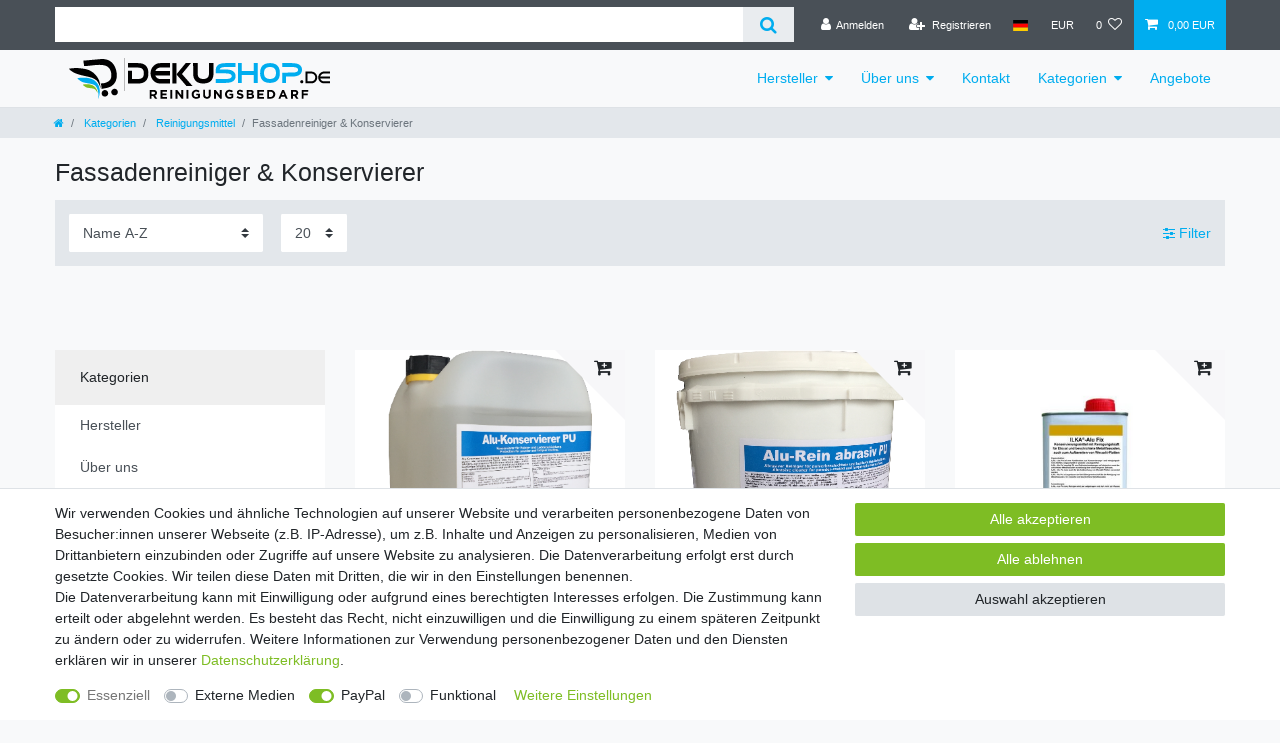

--- FILE ---
content_type: image/svg+xml
request_url: https://cdn02.plentymarkets.com/8gpm1tc4al8c/frontend/Webshop_Bilder/dekulogo.svg
body_size: 13258
content:
<?xml version="1.0" encoding="UTF-8" standalone="no"?>
<!-- Created with Inkscape (http://www.inkscape.org/) -->

<svg
   xmlns:dc="http://purl.org/dc/elements/1.1/"
   xmlns:cc="http://creativecommons.org/ns#"
   xmlns:rdf="http://www.w3.org/1999/02/22-rdf-syntax-ns#"
   xmlns:svg="http://www.w3.org/2000/svg"
   xmlns="http://www.w3.org/2000/svg"
   xmlns:sodipodi="http://sodipodi.sourceforge.net/DTD/sodipodi-0.dtd"
   xmlns:inkscape="http://www.inkscape.org/namespaces/inkscape"
   id="svg2"
   version="1.1"
   inkscape:version="0.92.3 (2405546, 2018-03-11)"
   xml:space="preserve"
   width="545.93665"
   height="87.864281"
   viewBox="0 0 511.81558 82.372765"
   sodipodi:docname="dekulogo2017.svg"><metadata
     id="metadata8"><rdf:RDF><cc:Work
         rdf:about=""><dc:format>image/svg+xml</dc:format><dc:type
           rdf:resource="http://purl.org/dc/dcmitype/StillImage" /><dc:title /></cc:Work></rdf:RDF></metadata><defs
     id="defs6" /><sodipodi:namedview
     pagecolor="#ffffff"
     bordercolor="#666666"
     borderopacity="1"
     objecttolerance="10"
     gridtolerance="10"
     guidetolerance="10"
     inkscape:pageopacity="0"
     inkscape:pageshadow="2"
     inkscape:window-width="1920"
     inkscape:window-height="1027"
     id="namedview4"
     showgrid="false"
     borderlayer="true"
     inkscape:showpageshadow="false"
     fit-margin-top="0"
     fit-margin-left="0"
     fit-margin-right="0"
     fit-margin-bottom="0"
     inkscape:zoom="1.8926329"
     inkscape:cx="279.40644"
     inkscape:cy="27.538321"
     inkscape:window-x="-8"
     inkscape:window-y="-8"
     inkscape:window-maximized="1"
     inkscape:current-layer="g10" /><g
     id="g10"
     inkscape:groupmode="layer"
     inkscape:label="dekulogo2017"
     transform="matrix(1.25,0,0,-1.25,-31.771989,87.586973)"><g
       id="g4409"
       transform="matrix(0.77216602,0,0,0.77216602,30.74012,-76.428652)"><path
         id="path3581"
         d="m 52.622787,107.05441 c 0.129315,2.43896 0.144788,2.95921 0.149209,5.33263 0.0059,2.63238 -0.01105,3.10432 -0.167998,4.66119 -0.353682,3.51117 -1.221969,6.65174 -2.587731,9.35508 -1.120285,2.21736 -2.695051,4.32077 -4.144923,5.53655 -1.24761,1.04557 -2.793529,1.80411 -4.986905,2.44538 -2.019078,0.5902 -4.065013,1.00578 -9.681029,1.96768 -3.608985,0.61784 -5.505269,0.99473 -7.547778,1.50049 -2.034109,0.504 -3.277962,0.93505 -4.490204,1.55708 -3.388266,1.73901 -8.830646,5.87277 -8.830646,6.70735 0,0.13594 0.179051,0.33047 0.417786,0.45315 0.249787,0.12821 0.925097,0.32605 1.533208,0.44984 2.277707,0.46089 5.534227,0.68857 9.852011,0.68857 4.797244,4.4e-4 8.041495,-0.26415 11.03618,-0.89967 6.70027,-1.42191 11.26751,-3.79589 15.146841,-7.87306 1.938725,-2.03764 3.192525,-3.79643 4.324084,-6.06574 0.669784,-1.34355 1.115091,-2.4477 1.546361,-3.8359 1.757574,-5.6558 1.756911,-12.38171 -0.0018,-18.97853 -0.223261,-0.83557 -1.646275,-5.62972 -1.684959,-5.6747 -0.01105,-0.0111 0.04421,1.18626 0.118262,2.67272 z"
         style="fill:#00adef;fill-opacity:1"
         inkscape:connector-curvature="0" /><g
         id="g4391"><path
           style="fill:#000000"
           d="m 250.16541,104.85207 c -3.15053,0.39016 -5.67404,2.09589 -6.99062,4.72507 -0.55373,1.10702 -0.84994,2.15679 -0.96157,3.42109 -0.24869,2.79585 0.62557,5.36037 2.48615,7.29236 0.9881,1.02567 1.97554,1.68164 3.34307,2.2199 1.12017,0.441 2.02946,0.59794 3.47049,0.60015 1.11863,10e-4 1.56162,-0.0442 2.56585,-0.23873 1.49032,-0.2951 2.77474,-0.89857 4.0302,-1.89595 l 0.35257,-0.27963 -1.22451,-1.47552 c -0.6731,-0.81125 -1.23932,-1.4754 -1.25733,-1.4754 -0.0221,0 -0.14148,0.0884 -0.27411,0.19674 -0.6322,0.51504 -1.47772,0.99472 -2.17381,1.23257 -0.70736,0.24205 -1.08868,0.29842 -2.04041,0.30063 -1.06325,0.003 -1.36654,-0.0553 -2.16464,-0.44762 -1.54614,-0.75047 -2.60508,-2.14199 -2.95412,-3.88199 -0.0995,-0.51947 -0.0995,-1.83737 0.002,-2.39729 0.21994,-1.17047 0.69631,-2.0907 1.50148,-2.89466 0.47416,-0.47305 0.86652,-0.75047 1.46458,-1.03452 1.62196,-0.76815 4.14072,-0.57363 5.73239,0.4421 l 0.22437,0.14368 v 1.26209 1.26209 h -1.96713 -1.96713 v 1.68916 1.68916 h 3.87016 3.87015 v -3.84076 -3.84075 l -0.11715,-0.11053 c -0.231,-0.21442 -0.99584,-0.7571 -1.45076,-1.02788 -1.5699,-0.93505 -2.67151,-1.34841 -4.24749,-1.59466 -0.63221,-0.0995 -2.46317,-0.12379 -3.12179,-0.0442 z"
           id="path3579"
           inkscape:connector-curvature="0" /><path
           style="fill:#000000"
           d="m 272.68428,104.9513 c -1.7631,0.13485 -3.03867,0.53495 -4.1909,1.31459 -0.50068,0.33932 -1.26154,1.09863 -1.56979,1.56758 -0.48852,0.74384 -0.82452,1.55012 -1.03452,2.48815 -0.23652,1.05662 -0.23873,1.12239 -0.23873,7.1227 v 5.52748 h 1.94568 1.9458 l 5.6e-4,-5.07819 c 4.4e-4,-2.91047 0.0221,-5.2924 0.0442,-5.57999 0.13152,-1.5825 0.69189,-2.64531 1.7159,-3.25177 1.02457,-0.60678 2.76148,-0.66094 3.90288,-0.12268 1.04446,0.49294 1.61212,1.30354 1.89131,2.6998 0.0663,0.32826 0.0774,0.90189 0.0884,5.84801 l 0.0221,5.48438 h 1.94337 1.94337 v -5.44194 c 0,-5.90702 -0.002,-5.9824 -0.23874,-7.03726 -0.70847,-3.15826 -2.78966,-5.03631 -6.04706,-5.45664 -0.50289,-0.0663 -1.73205,-0.11384 -2.11678,-0.0884 z"
           id="path3577"
           inkscape:connector-curvature="0" /><path
           style="fill:#000000"
           d="m 318.34397,104.80065 c -0.0663,0.01 -0.31058,0.0332 -0.53494,0.0663 -1.65368,0.18679 -3.3676,0.9052 -4.66119,1.95243 -1.70419,1.38002 -2.8153,3.44961 -3.12864,5.82734 -0.0774,0.609 -0.0663,2.055 0.0221,2.65139 0.294,1.94182 1.10703,3.60402 2.44505,4.99807 1.86478,1.94282 4.34541,2.91201 7.20437,2.81453 2.2115,-0.0774 3.95692,-0.5902 5.46272,-1.61201 0.59573,-0.40452 1.06436,-0.77921 1.04446,-0.83557 -0.0221,-0.0553 -2.40215,-2.92727 -2.42968,-2.92727 -0.0111,0 -0.22105,0.14921 -0.4631,0.33158 -1.33238,1.00025 -2.54285,1.42102 -4.09098,1.42169 -0.90852,4.4e-4 -1.51508,-0.1459 -2.28213,-0.54932 -1.41561,-0.74494 -2.43101,-2.1149 -2.7554,-3.71685 -0.25531,-1.25889 -0.0995,-2.79696 0.40121,-3.84275 0.53273,-1.12482 1.33946,-1.96813 2.38757,-2.49633 0.78141,-0.39347 1.43937,-0.53162 2.5118,-0.5261 0.8632,0.005 1.48745,0.0995 2.13944,0.315 0.43768,0.147 0.98036,0.40452 1.27093,0.60347 l 0.18126,0.12489 v 1.25944 1.25944 h -1.96713 -1.96713 v 1.68927 1.68916 h 3.87016 3.87015 l -0.002,-3.85944 -0.002,-3.85944 -0.39457,-0.30394 c -1.40312,-1.07983 -3.13516,-1.92801 -4.56359,-2.23394 -0.85658,-0.18347 -1.28409,-0.22768 -2.37332,-0.24205 -0.58799,-0.008 -1.1268,-0.007 -1.19743,0.006 z"
           id="path3575"
           inkscape:connector-curvature="0" /><path
           style="fill:#000000"
           d="m 340.06629,104.85175 c -1.4145,0.12711 -2.8458,0.49958 -3.99803,1.04115 -0.78805,0.37026 -1.80842,1.04115 -2.45643,1.61467 l -0.1901,0.168 1.10525,1.32243 c 0.60789,0.72726 1.12946,1.34919 1.15941,1.38201 0.0442,0.0553 0.0995,0.0221 0.36805,-0.17463 0.83668,-0.62336 1.63909,-1.10757 2.29175,-1.38123 0.46973,-0.19674 1.11531,-0.37911 1.61345,-0.45537 0.57031,-0.0884 1.67125,-0.0774 2.09545,0.0221 0.68194,0.15584 1.1593,0.47305 1.3767,0.91625 0.11053,0.21774 0.12047,0.28958 0.12047,0.672 0,0.34705 -0.0221,0.46531 -0.0884,0.62668 -0.29731,0.64325 -1.13244,1.0323 -3.60964,1.68142 -2.66322,0.69852 -3.9766,1.34399 -4.76763,2.3438 -0.57031,0.72173 -0.83004,1.42158 -0.92178,2.48981 -0.22547,2.6148 1.12438,4.68406 3.62081,5.55102 1.82047,0.63221 4.40322,0.51726 6.45468,-0.28847 0.83226,-0.32605 2.11358,-1.05552 2.57447,-1.46347 l 0.13705,-0.12157 -0.94941,-1.37085 c -0.52278,-0.75378 -0.97925,-1.41528 -1.01573,-1.46966 l -0.0663,-0.0995 -0.36253,0.23542 c -1.06104,0.68857 -2.22752,1.2055 -3.17639,1.40599 -0.56367,0.11937 -1.52911,0.13042 -1.96713,0.0221 -0.60899,-0.14921 -1.04999,-0.46531 -1.24993,-0.89526 -0.0884,-0.18236 -0.0995,-0.29178 -0.0995,-0.58689 -4.4e-4,-0.62447 0.12379,-0.89083 0.55484,-1.19345 0.47084,-0.33047 1.00467,-0.52389 2.75904,-1.00357 2.70036,-0.7372 3.93692,-1.30464 4.87815,-2.23637 0.53936,-0.53384 0.87205,-1.11907 1.07541,-1.89043 0.14479,-0.55262 0.18569,-1.6938 0.0884,-2.34302 -0.37578,-2.37442 -2.11192,-3.96134 -4.83869,-4.42378 -0.49847,-0.0884 -1.99388,-0.14258 -2.50163,-0.0995 z"
           id="path3573"
           inkscape:connector-curvature="0" /><path
           style="fill:#000000"
           d="m 156.97186,122.82941 v -8.875 l 0.003,0.003 v -8.875 h 1.94531 1.94531 v 2.82188 2.82343 l 1.54688,-0.0109 1.54532,-0.0109 1.88436,-2.8125 1.88438,-2.81094 h 2.27969 c 1.25281,0 2.27813,0.0108 2.27813,0.0219 0,0.0112 -0.96308,1.4271 -2.13907,3.14687 -1.17555,1.71967 -2.13749,3.13363 -2.13749,3.14063 0,0.008 0.22094,0.12068 0.49062,0.25 0.6689,0.32185 1.20587,0.69605 1.69218,1.18125 0.81735,0.81513 1.24316,1.61972 1.47969,2.80312 0.11716,0.59739 0.10634,2.11136 -0.0219,2.70156 -0.2436,1.1226 -0.68867,1.97774 -1.40157,2.69063 -0.76637,0.7666 -1.69723,1.26687 -2.88593,1.55313 -0.96798,0.23546 -0.89216,0.22477 -5.80312,0.24687 l -4.58595,0.0109 z m 3.89219,-3.55157 2.34063,-0.0109 c 2.24908,-0.011 2.35611,-0.0225 2.68437,-0.11094 1.27889,-0.34981 1.89856,-1.12693 1.90156,-2.38437 0.001,-0.7623 -0.20956,-1.30996 -0.68593,-1.77969 -0.35589,-0.35036 -0.77669,-0.56474 -1.33594,-0.67969 l 0.002,-0.009 c -0.35821,-0.0694 -0.60075,-0.076 -2.65,-0.0766 l -2.25625,-0.002 v 2.52656 2.52656 z"
           id="path3571"
           inkscape:connector-curvature="0" /><path
           style="fill:#000000"
           d="m 178.84118,105.13591 c -0.0111,0.0332 -0.0111,4.0176 -0.009,8.8627 l 0.0109,8.80931 6.70326,0.0108 6.70314,0.0108 v -1.75349 -1.75337 h -4.74673 -4.74674 v -1.77471 -1.77471 h 4.16946 4.16946 v -1.75326 -1.75337 h -4.16946 -4.16946 v -1.83859 -1.8387 l 4.80023,-0.0108 4.80023,-0.0109 0.011,-1.74254 0.0111,-1.74265 h -6.75851 c -5.36745,0 -6.76272,0.011 -6.77885,0.0553 z"
           id="path3567"
           inkscape:connector-curvature="0" /><path
           style="fill:#000000"
           d="m 198.92544,113.95592 v 8.87353 h 1.9458 1.94569 v -8.87353 -8.87342 h -1.94569 -1.9458 z"
           id="path3565"
           inkscape:connector-curvature="0" /><path
           style="fill:#000000"
           d="m 209.37465,113.94519 0.0107,8.86281 h 1.81295 1.81284 l 4.13133,-5.42878 4.13121,-5.4289 0.0109,5.43951 0.0108,5.43962 h 1.92413 1.92425 v -8.87353 -8.87342 h -1.6623 -1.6623 l -4.27115,5.60717 -4.27114,5.60706 -0.0109,-5.60706 -0.0108,-5.60717 h -1.94569 -1.94569 l 0.0108,8.86269 z"
           id="path3563"
           inkscape:connector-curvature="0" /><path
           style="fill:#000000"
           d="m 231.69062,113.95592 v 8.87353 h 1.96713 1.96713 v -8.87353 -8.87342 h -1.96713 -1.96713 z"
           id="path3561"
           inkscape:connector-curvature="0" /><path
           style="fill:#000000"
           d="m 287.64086,113.95592 v 8.87353 h 1.81372 1.81372 l 4.14105,-5.4415 4.14117,-5.44139 0.0108,5.44139 0.0109,5.4415 h 1.92414 1.92425 v -8.87353 -8.87342 h -1.66374 -1.66385 l -4.26971,5.60419 -4.26959,5.60418 -0.011,-5.60418 -0.0108,-5.60419 h -1.94557 -1.94558 v 8.87342 z"
           id="path3559"
           inkscape:connector-curvature="0" /><path
           style="fill:#000000"
           d="m 354.02056,122.82863 v -8.87813 l 0.002,0.009 v -8.87657 l 4.86406,0.0109 c 5.39707,0.0166 5.18204,0.007 6.36875,0.31094 2.23891,0.57374 3.54446,1.87961 3.82187,3.82187 0.0708,0.51228 0.0264,1.58976 -0.0875,2.04844 -0.27135,1.09265 -0.95495,1.91923 -2.15626,2.60781 -0.20337,0.11715 -0.50406,0.26808 -0.66874,0.33438 -0.16359,0.0663 -0.29744,0.13275 -0.29688,0.14375 0,0.0122 0.12853,0.0927 0.28437,0.19219 0.42388,0.25499 1.15438,0.99379 1.39532,1.40937 0.43547,0.75179 0.60341,1.4879 0.57031,2.44063 -0.0254,0.64878 -0.0824,0.94474 -0.28907,1.47968 -0.26393,0.68427 -0.9008,1.46118 -1.575,1.91875 -0.62965,0.42663 -1.53816,0.7641 -2.49531,0.92657 -0.39137,0.0663 -0.91649,0.0781 -5.08749,0.0891 l -4.65,0.0109 z m 3.84844,-3.46875 h 2.20468 c 2.45632,0 2.6082,-0.014 3.17188,-0.27813 0.61231,-0.28681 0.92595,-0.72321 0.98124,-1.36094 0.0727,-0.86442 -0.2942,-1.48432 -1.04687,-1.775 -0.18127,-0.0696 -0.49213,-0.15736 -0.69219,-0.20156 v -0.003 c -0.30758,-0.0553 -0.69027,-0.0765 -2.49062,-0.0875 l -2.12812,-0.0234 v 1.86562 1.86407 z m 0,-6.97032 h 2.42656 c 2.88007,-0.001 3.26116,-0.0316 3.9,-0.32343 0.64547,-0.29511 1.02812,-0.89134 1.02812,-1.60313 0,-1.18295 -0.724,-1.791 -2.2875,-1.92031 v 0.002 c -0.28218,-0.0221 -1.53658,-0.0449 -2.78906,-0.0453 H 357.869 v 1.94531 1.94531 z"
           id="path3557"
           inkscape:connector-curvature="0" /><path
           style="fill:#000000"
           d="m 375.65818,113.95592 v 8.87353 h 6.69253 6.69254 v -1.75338 -1.75326 h -4.74685 -4.74673 v -1.77471 -1.77471 h 4.1909 4.19079 v -1.75326 -1.75337 h -4.19079 -4.1909 v -1.83881 -1.83882 h 4.81095 4.81084 v -1.75337 -1.75326 h -6.75664 -6.75664 z"
           id="path3551"
           inkscape:connector-curvature="0" /><path
           style="fill:#000000"
           d="m 395.71831,122.82941 v -8.87813 -8.86875 l 4.05312,0.0109 c 4.48169,0.0166 4.37848,0.0111 5.54375,0.30625 0.70117,0.17794 1.26382,0.38698 1.94687,0.72188 2.11734,1.03916 3.67058,2.80797 4.38126,4.99062 0.94101,2.89035 0.39709,6.09333 -1.41719,8.34219 -0.35545,0.44066 -1.20132,1.24631 -1.63125,1.55469 -0.98059,0.70228 -2.34659,1.30367 -3.54844,1.56562 -1.03883,0.22105 -1.03169,0.22165 -5.31875,0.24375 l -4.00937,0.0109 z m 3.93437,-3.54375 1.93594,-0.0219 c 2.10805,-0.021 2.1519,-0.0252 2.96094,-0.29375 0.78208,-0.2604 1.38278,-0.62339 1.92656,-1.16719 0.91991,-0.91956 1.43682,-2.15757 1.50312,-3.61562 0.0749,-1.6098 -0.46132,-3.08008 -1.50468,-4.12344 -0.66195,-0.66226 -1.36941,-1.04202 -2.4172,-1.29844 v 0.009 c -0.44288,-0.10501 -0.47589,-0.10446 -2.42656,-0.12656 l -1.97812,-0.0234 v 5.33125 5.32969 z"
           id="path3549"
           inkscape:connector-curvature="0" /><path
           style="fill:#000000"
           d="m 426.50542,122.88616 c -0.24452,-0.008 -0.28184,-0.0269 -0.29844,-0.0656 -0.0298,-0.0556 -7.4155,-17.38767 -7.5625,-17.74688 l 0.005,0.003 c -0.0172,-0.0447 0.39656,-0.0551 1.98282,-0.0547 h 2.00313 l 0.80781,1.98906 0.80781,1.9875 3.74219,-0.0109 3.74062,-0.0109 0.80313,-1.96719 0.80156,-1.96719 2.05625,-0.0109 2.05625,-0.0109 -0.11093,0.24687 c -0.0583,0.13539 -1.7672,4.15199 -3.79844,8.92657 l -3.69376,8.68125 -1.8,0.0109 c -0.84656,0.006 -1.29767,0.008 -1.54218,0 z m 1.5,-4.79531 c 0.0357,-0.0637 2.30156,-5.5904 2.30156,-5.6125 v -0.006 c 0,-0.004 -1.04914,-0.0109 -2.32969,-0.0109 h -2.32813 l 0.35626,0.86719 c 0.19474,0.47626 0.71818,1.75416 1.1625,2.84063 0.44431,1.08569 0.8264,1.95507 0.8375,1.92187 z"
           id="path3545"
           inkscape:connector-curvature="0" /><path
           style="fill:#000000"
           d="m 443.99995,122.82785 v -8.87344 l -0.002,0.003 v -8.87344 h 1.96718 1.96718 v 2.82344 2.82188 l 1.52969,-0.002 1.52813,-0.002 1.88125,-2.82187 1.88281,-2.82032 h 2.27656 c 1.25259,0 2.27656,0.0108 2.27656,0.0219 0,0.014 -0.94919,1.41383 -2.10936,3.11094 -1.1602,1.69701 -2.1264,3.11384 -2.13751,3.13594 -0.0188,0.032 0.14538,0.13322 0.47031,0.28906 0.70859,0.34064 1.16491,0.66086 1.68438,1.17812 1.17179,1.16858 1.63349,2.45586 1.56718,4.4 -0.0343,1.04004 -0.19784,1.75682 -0.57031,2.49844 -0.75234,1.50049 -2.20797,2.53652 -4.09531,2.91562 -0.8852,0.18242 -1.32601,0.19332 -5.83125,0.19376 h -4.28593 z m 3.93749,-3.54688 2.32031,-0.0109 c 2.20278,-0.0221 2.33626,-0.021 2.66564,-0.10937 0.93348,-0.24548 1.47928,-0.69576 1.7578,-1.44844 0.14371,-0.39325 0.17607,-1.17306 0.0766,-1.61406 -0.21671,-0.92152 -0.9226,-1.56785 -1.94531,-1.77969 -0.37292,-0.0804 -0.58971,-0.087 -2.64062,-0.0875 l -2.23438,-0.002 v 2.52656 2.525 z"
           id="path3541"
           inkscape:connector-curvature="0" /><path
           style="fill:#000000"
           d="m 465.8542,113.95589 v 8.87353 h 6.75708 6.75708 l -0.0111,-1.78543 -0.0111,-1.78543 -4.80012,-0.0108 -4.80023,-0.0108 v -1.86003 -1.86003 h 4.23357 4.23356 v -1.79615 -1.79604 h -4.23356 -4.23357 v -3.42109 -3.42109 h -1.9458 -1.94569 v 8.87342 z"
           id="path3537"
           inkscape:connector-curvature="0" /></g><path
         id="path3535"
         d="m 65.329558,109.27365 c -2.621772,0.23984 -4.9249,2.08407 -5.723999,4.58216 -0.537153,1.67789 -0.408944,3.46044 0.359208,5.00061 0.809046,1.62284 2.182545,2.82127 3.888504,3.39202 1.275242,0.42663 2.858297,0.43547 4.128123,0.0221 0.552627,-0.17905 1.352499,-0.57805 1.817479,-0.90631 0.492943,-0.34815 1.249158,-1.10415 1.597202,-1.5972 0.328261,-0.46531 0.726152,-1.2643 0.906308,-1.81748 0.303945,-0.93836 0.385734,-2.16917 0.212209,-3.18799 -0.400102,-2.34005 -2.106724,-4.35117 -4.363984,-5.14264 -0.484101,-0.17021 -1.072096,-0.294 -1.646165,-0.34815 -0.512838,-0.0442 -0.635521,-0.0442 -1.173779,5.5e-4 z"
         style="fill:#000000"
         inkscape:connector-curvature="0" /><path
         id="path3533"
         d="m 84.808441,111.86635 c -2.843266,0.36805 -5.098978,2.47301 -5.718141,5.33473 -0.137052,0.63221 -0.134841,1.94525 0.0035,2.58994 0.56589,2.63084 2.556231,4.66495 5.101631,5.21249 1.536413,0.33047 3.016348,0.14589 4.419136,-0.55263 0.935045,-0.46531 1.759896,-1.15244 2.385248,-1.98735 0.329366,-0.43989 0.831151,-1.41616 0.990308,-1.92436 0.528311,-1.69723 0.392365,-3.48343 -0.380207,-5.02283 -0.692995,-1.37935 -1.988573,-2.60176 -3.355772,-3.16555 -0.897466,-0.37026 -1.663518,-0.51726 -2.646972,-0.50732 -0.36805,0.004 -0.727257,0.0111 -0.797994,0.0221 z"
         style="fill:#000000"
         inkscape:connector-curvature="0" /><path
         id="path3531"
         d="m 49.849152,118.71627 c -0.764835,1.16583 -1.576312,2.38967 -1.804216,2.7197 -1.817258,2.63194 -3.188657,3.5367 -6.416993,4.23335 -1.147143,0.24757 -2.808229,0.49625 -6.297073,0.94278 -4.944353,0.63331 -5.996333,0.85215 -7.398127,1.53917 -0.732783,0.35921 -1.23291,0.66205 -2.545952,1.54029 -2.403264,1.60781 -4.189354,3.07636 -4.189354,3.44441 0,0.33489 0.657626,0.61673 2.031346,0.87204 2.715609,0.504 7.343196,0.63442 10.541248,0.29842 0.490732,-0.0553 0.963781,-0.15031 2.26356,-0.46973 3.092389,-0.76152 3.935698,-1.06547 5.604963,-2.02107 1.733369,-0.99252 2.72865,-1.72276 3.886404,-2.85133 2.561094,-2.49655 4.192338,-5.56219 5.261339,-9.88782 0.187893,-0.76042 0.505101,-2.43764 0.466417,-2.46826 -0.0077,-0.006 -0.639942,0.94279 -1.403893,2.1085 z"
         style="fill:#7ebe24;fill-opacity:1"
         inkscape:connector-curvature="0" /><path
         id="path3529"
         d="m 105.41535,121.74412 c -0.0442,3.83578 -0.0442,61.23581 0,65.07159 0.0221,1.61887 0.0553,2.92738 0.0774,2.90782 0.0995,-0.0995 0.14479,-11.65192 0.14479,-35.46506 0,-23.81899 -0.0442,-35.32435 -0.14479,-35.42205 -0.0221,-0.0221 -0.0553,1.28883 -0.0774,2.9077 z"
         style="fill:#000000"
         inkscape:connector-curvature="0" /><path
         id="path3527"
         d="m 59.283488,125.22953 c -0.01105,0.14921 -0.03316,0.47195 -0.04421,0.71953 -0.04421,0.74052 -0.186788,2.2766 -0.300629,3.16456 -0.19784,1.54426 -0.532732,3.36384 -1.095306,5.95798 -0.141473,0.65431 -0.250893,1.1961 -0.243156,1.20373 0.0081,0.008 0.150314,-0.0221 0.316102,-0.0663 0.632206,-0.16137 1.456614,-0.15142 3.632085,0.0442 1.08536,0.0995 1.85749,0.20336 2.822708,0.38683 5.836182,1.10647 10.84475,4.12139 12.95689,7.79945 0.480786,0.83668 0.763731,1.5888 1.113875,2.95202 0.47968,1.87142 0.67531,3.47138 0.674205,5.53788 -5.53e-4,2.06826 -0.21663,3.86916 -0.701836,5.85419 -0.65431,2.67604 -1.812616,5.4132 -3.078464,7.27423 -2.110261,3.10267 -5.312181,5.25825 -9.584097,6.45214 -3.357872,0.93836 -7.49981,1.34255 -12.383485,1.20826 -4.294243,-0.11826 -7.265165,-0.37247 -16.023748,-1.37438 -3.62457,-0.41447 -5.350866,-0.59794 -7.440901,-0.78915 -2.037756,-0.18679 -4.83438,-0.36584 -5.70123,-0.36584 H 23.82982 l -0.864308,5.52461 c -0.475259,3.03846 -0.856572,5.5318 -0.84773,5.54075 0.009,0.009 3.823515,0.36142 8.476965,0.78363 4.65345,0.4222 13.233204,1.20119 19.066181,1.73138 l 10.605352,0.96378 0.855467,-0.0221 c 3.368371,-0.0995 5.918413,-0.51836 9.130059,-1.4911 1.749285,-0.52941 2.58762,-0.85104 3.78461,-1.44932 1.738012,-0.86872 3.344388,-1.92789 4.939158,-3.25508 0.697415,-0.58026 2.309981,-2.16851 2.893002,-2.84923 2.989159,-3.48951 5.158993,-7.64383 6.622791,-12.67947 1.225064,-4.21489 1.787196,-8.21182 1.717012,-12.20897 -0.04421,-2.31352 -0.251998,-4.18792 -0.69852,-6.17936 -1.422793,-6.35621 -4.843112,-11.44491 -9.939437,-14.78786 -1.643402,-1.07762 -3.652422,-2.0624 -5.513227,-2.70146 -2.901512,-0.99694 -8.592906,-2.24134 -13.684258,-2.99291 -0.411154,-0.0553 -0.818993,-0.12048 -0.905203,-0.13374 l -0.156946,-0.0221 -0.02211,0.27078 z"
         style="fill:#000000"
         inkscape:connector-curvature="0" /><path
         id="path3525"
         d="m 56.518917,126.23089 c -0.02211,0.0553 -0.04421,0.31721 -0.04421,0.57142 0,0.70847 -0.186788,1.57256 -0.647679,2.9885 -1.107464,3.4055 -3.225462,7.89902 -4.582824,9.72269 -0.660942,0.88752 -2.187297,2.49898 -3.215405,3.3938 -1.917725,1.66904 -4.212564,2.98087 -7.267596,4.15442 -3.181031,1.22197 -7.440237,2.35298 -14.841237,3.94112 -5.614027,1.20472 -8.717358,1.95 -11.876284,2.85211 -7.5367257,2.15226 -11.964704,4.23566 -16.9464145,7.97352 -1.2908259,0.9682 -2.1664079,1.71082 -2.9721379,2.51953 -0.7780987,0.78142 -1.0389386,1.1435 -1.0168335,1.41395 0.011053,0.14369 0.022105,0.15364 0.2895765,0.24095 0.801309,0.26416 4.7835384,0.74826 8.7452101,1.06104 5.931234,0.46974 8.7334943,0.36253 16.7632743,-0.64215 10.315665,-1.28983 13.957918,-2.4772 20.76175,-6.76857 1.324205,-0.83557 2.000952,-1.31448 3.121789,-2.21073 2.724562,-2.17879 5.297703,-4.9826 7.514953,-8.18861 1.636991,-2.36701 3.077689,-5.11522 3.962224,-7.55772 1.33791,-3.69453 2.681125,-10.62934 2.694277,-13.90973 0.0041,-1.01683 -0.02211,-1.20174 -0.201156,-1.4796 -0.122683,-0.189 -0.193419,-0.21111 -0.244261,-0.0774 z"
         style="fill:#000000"
         inkscape:connector-curvature="0" /><path
         id="path3523"
         d="m 221.82289,142.24901 -9.70701,11.25369 v 0.95605 0.95715 l 9.00174,10.94477 9.00174,10.94478 5.32081,0.001 5.32091,10e-4 -0.0884,-0.0995 c -0.30063,-0.33048 -18.07344,-21.99842 -18.07344,-22.03412 0,-0.0221 4.77226,-5.45244 10.60513,-12.06274 5.83275,-6.61031 10.61917,-12.04141 10.63641,-12.06926 0.0221,-0.0442 -1.39528,-0.0553 -6.14024,-0.0553 h -6.17152 l -9.707,11.25359 z"
         style="fill:#000000"
         inkscape:connector-curvature="0" /><path
         id="path3521"
         d="m 177.09238,135.91889 c -3.65264,0.21884 -7.11584,1.487 -10.00664,3.66402 -1.5405,1.16008 -3.0537,2.68323 -4.19079,4.2182 -2.42957,3.28007 -3.76151,6.96332 -4.04445,11.18473 -0.0995,1.48281 -0.0111,3.6301 0.19894,5.11025 0.62889,4.33658 2.54585,8.17413 5.69615,11.40114 2.93887,3.01049 6.3446,4.85626 10.20724,5.53212 1.56294,0.273 0.69742,0.25421 12.41421,0.26858 l 10.65907,0.011 -0.0109,-4.54447 -0.0108,-4.54458 -10.43436,-0.0221 -10.43437,-0.0221 -0.49184,-0.0995 c -1.88634,-0.37579 -3.40916,-1.08205 -4.87506,-2.25992 -0.7792,-0.62668 -1.67346,-1.60825 -2.25549,-2.4772 -0.42552,-0.63552 -0.95825,-1.65401 -1.09862,-2.10253 l -0.0332,-0.0995 h 14.82046 14.82046 v -4.55431 -4.55431 h -14.81758 c -8.1497,0 -14.81759,-0.009 -14.81759,-0.0221 0,-0.0663 0.42994,-0.98147 0.64768,-1.37306 0.87868,-1.58073 2.13546,-2.92295 3.70326,-3.95449 1.29514,-0.85215 2.5748,-1.341 4.21898,-1.6119 0.39347,-0.0663 1.36565,-0.0774 10.74892,-0.0884 l 10.31666,-0.0111 v -4.55332 -4.55331 l -10.16701,0.006 c -5.59192,0.004 -10.43647,0.0221 -10.76572,0.0442 z"
         style="fill:#000000"
         inkscape:connector-curvature="0" /><path
         id="path3519"
         d="m 112.93616,148.92275 0.0107,13.01215 4.15885,0.011 4.15873,0.0108 v -8.44801 -8.44812 l 6.91701,0.011 c 6.12289,0.0111 6.98819,0.0221 7.53706,0.0884 3.72382,0.42995 6.07735,1.64628 7.61852,3.9388 0.91072,1.3546 1.45871,2.99888 1.73325,5.19933 0.11274,0.9052 0.11274,3.77455 -5.5e-4,4.63986 -0.34373,2.62685 -1.03562,4.43428 -2.25836,5.90139 -1.61135,1.93331 -4.11906,3.00563 -7.64858,3.27067 -0.36805,0.0332 -4.49971,0.0442 -11.40721,0.0442 h -10.82994 v 4.57685 4.57686 l 11.53553,-0.011 c 12.52595,-0.0111 11.75238,-0.001 13.60954,-0.24648 9.05535,-1.19301 14.4365,-6.33608 15.88239,-15.17966 0.41447,-2.53435 0.50952,-5.64685 0.25973,-8.4406 -0.41999,-4.67467 -1.83914,-8.48636 -4.21499,-11.31626 -0.51505,-0.61341 -1.49331,-1.57145 -2.11236,-2.06848 -0.54821,-0.43989 -1.60483,-1.14847 -2.24201,-1.5027 -2.14386,-1.19224 -4.75237,-1.99509 -7.70163,-2.37022 -1.90911,-0.24315 -1.2422,-0.231 -13.60855,-0.24757 l -11.40732,-0.0111 0.0108,13.01216 z"
         style="fill:#000000"
         inkscape:connector-curvature="0" /><path
         id="path3517"
         d="m 203.07137,156.6109 v 20.69753 h 4.16946 4.16946 V 156.6109 135.91325 h -4.16946 -4.16946 z"
         style="fill:#000000"
         inkscape:connector-curvature="0" /><path
         id="path3515"
         d="m 263.94543,135.96055 c -4.84134,0.26195 -8.83086,1.52525 -11.80278,3.73775 -3.72371,2.77209 -5.93853,6.9757 -6.66921,12.65759 -0.22105,1.7179 -0.21,1.05773 -0.22547,13.43845 l -0.0111,11.51409 h 4.57587 4.57597 l 0.0111,-11.17202 c 0.0111,-12.29064 -0.003,-11.44799 0.27079,-12.94661 0.69299,-3.78881 2.64631,-6.21351 5.90227,-7.32639 1.4144,-0.483 2.88317,-0.72284 4.78465,-0.78142 1.7316,-0.0553 3.46596,0.11495 4.89638,0.47416 1.84799,0.4642 3.24248,1.21235 4.383,2.35286 1.55133,1.55134 2.37563,3.53538 2.74478,6.60666 0.0663,0.57141 0.0774,1.48314 0.0884,11.70651 l 0.0111,11.08647 h 4.57442 4.57454 l -6.7e-4,-10.91537 c -5.5e-4,-10.84055 -0.01,-11.61954 -0.15031,-13.11782 -0.48631,-5.16761 -2.18962,-9.22677 -5.08682,-12.12397 -3.52455,-3.52454 -8.72255,-5.26665 -15.60928,-5.2315 -0.65873,0.004 -1.48601,0.0221 -1.83881,0.0442 z"
         style="fill:#000000"
         inkscape:connector-curvature="0" /><path
         id="path3513"
         d="m 465.45907,136.25345 c -0.31721,0.0553 -0.62337,0.168 -0.99473,0.3581 -0.47858,0.24426 -1.04336,0.81015 -1.29315,1.29237 -0.27521,0.53163 -0.36915,0.9251 -0.36915,1.53708 0,0.61673 0.0774,0.96931 0.31831,1.4575 0.32715,0.66315 0.8212,1.15068 1.51574,1.49607 0.51726,0.25752 0.88642,0.33047 1.5394,0.30615 0.83668,-0.0331 1.42854,-0.2752 2.03919,-0.83888 0.49847,-0.46089 0.82452,-0.98589 0.98257,-1.58041 0.12048,-0.45205 0.12048,-1.18593 0,-1.63743 -0.28626,-1.07873 -1.14183,-1.97011 -2.20951,-2.3028 -0.33489,-0.0995 -1.17323,-0.15252 -1.52823,-0.0884 z"
         style="fill:#000000"
         inkscape:connector-curvature="0" /><path
         id="path3511"
         transform="matrix(0.8,0,0,-0.8,0,74.240944)"
         d="m 591.88672,-107.39844 v 14.966799 l -0.002,0.002 v 14.966797 h 7.87109 c 4.6947,0 8.12022,-0.02902 8.48633,-0.05664 3.69845,-0.315825 6.71669,-1.756038 9.35742,-4.46875 0.83502,-0.857675 1.22409,-1.336828 1.85547,-2.283203 0.86541,-1.296463 1.52437,-2.784107 1.9043,-4.300782 0.36053,-1.4226 0.42968,-2.078278 0.42968,-3.861328 0,-1.739262 -0.0693,-2.400981 -0.39258,-3.714844 -0.47373,-1.92895 -1.45038,-3.904759 -2.70898,-5.478509 -0.47526,-0.59422 -1.68589,-1.83005 -2.29102,-2.33985 -2.41677,-2.03422 -5.08408,-3.12551 -8.25781,-3.37695 -0.46462,-0.0414 -3.46654,-0.0547 -8.48633,-0.0547 h -7.76562 z m 5.02344,5.02344 h 5.25976 c 5.41754,0 5.89381,0.0154 6.90235,0.22266 2.09915,0.43007 4.03566,1.61144 5.4707,3.333981 1.54045,1.849362 2.25,3.862731 2.25,6.386718 0,2.782338 -0.86235,4.974185 -2.7207,6.91211 -1.60829,1.677637 -3.52566,2.654943 -5.79102,2.949219 v -0.002 c -0.53108,0.06987 -1.48217,0.08398 -6.00195,0.08398 h -5.36914 v -9.94336 -9.943358 z"
         style="fill:#000000"
         inkscape:connector-curvature="0" /><path
         id="path3507"
         d="m 510.4566,136.24052 c -1.15775,0.11384 -1.98868,0.27078 -2.80657,0.53273 -3.0127,0.96267 -5.59093,3.20181 -7.01228,6.08873 -1.21932,2.47654 -1.52802,5.4856 -0.85105,8.29615 0.49737,2.0656 1.5289,3.87568 3.11682,5.46968 1.66119,1.66738 3.60743,2.75705 5.7786,3.23529 1.27292,0.28074 0.9262,0.26858 8.13577,0.28516 l 6.5536,0.0111 v -2.01145 -2.01145 h -6.20246 c -6.34615,0 -6.62545,-0.006 -7.4178,-0.17021 -1.98161,-0.41005 -3.86342,-1.68297 -4.98514,-3.37368 -0.43768,-0.66094 -0.8831,-1.63743 -1.03894,-2.28268 l -0.0332,-0.11715 h 9.83654 9.83643 v -2.00991 -2.0099 h -9.83643 -9.83654 l 0.0332,-0.11716 c 0.0774,-0.29842 0.34153,-1.01241 0.52831,-1.40058 0.21332,-0.4421 0.58468,-1.03341 0.89084,-1.41859 1.02015,-1.28121 2.56496,-2.30291 4.12547,-2.72799 0.98588,-0.26857 0.46752,-0.24978 7.58922,-0.26636 l 6.51083,-0.0111 v -2.00879 -2.00869 l -6.38251,0.007 c -3.51028,0.004 -6.44982,0.0111 -6.53205,0.0221 z"
         style="fill:#000000"
         inkscape:connector-curvature="0" /><path
         id="path3505"
         d="m 291.37828,141.0833 v 3.97802 l 11.19345,0.0111 c 12.06926,0.0221 11.55875,0.008 13.44376,0.24094 3.44673,0.42663 5.78092,1.4207 6.84904,2.91754 0.25752,0.36031 0.51836,0.91073 0.63773,1.34078 0.0774,0.30063 0.0995,0.44653 0.0995,1.19744 0,0.75046 -0.011,0.89746 -0.0995,1.19732 -0.7571,2.73981 -4.03694,4.18504 -10.14314,4.46843 -0.55484,0.0221 -5.09058,0.0442 -11.45253,0.0442 l -10.53318,4.4e-4 0.0111,4.22295 c 0.0221,4.63157 0.0221,4.66418 0.29068,6.00109 0.65541,3.23232 2.39773,5.71273 5.27891,7.5165 2.28279,1.4292 5.4835,2.39895 9.32293,2.82492 2.28577,0.2531 2.66543,0.26084 14.50767,0.26084 h 10.78705 v -3.95349 -3.95361 l -11.02225,-0.0111 c -11.21424,-0.0221 -11.28508,-0.0221 -12.92539,-0.18126 -2.78082,-0.27742 -4.85836,-0.87868 -6.28624,-1.82024 -0.53163,-0.35037 -1.15002,-0.97484 -1.42744,-1.44048 -0.20889,-0.35147 -0.46531,-1.02568 -0.51836,-1.36731 l -0.0332,-0.18126 h 6.98498 c 7.11983,0 7.77237,-0.0111 9.57206,-0.17242 8.81428,-0.78805 13.98433,-4.22461 15.30953,-10.17585 0.42663,-1.91386 0.44984,-4.25722 0.0663,-6.24203 -0.80241,-4.11365 -3.4433,-7.09993 -7.8043,-8.82369 -2.17757,-0.86099 -4.74121,-1.41539 -7.73899,-1.67435 -1.89308,-0.16357 -2.01565,-0.16468 -13.2888,-0.18236 l -11.08658,-0.0221 v 3.97803 z"
         style="fill:#00adef;fill-opacity:1"
         inkscape:connector-curvature="0" /><path
         id="path3503"
         d="m 336.32287,157.20906 v 20.09893 h 3.97703 3.97704 v -8.06095 -8.06095 h 12.1663 12.16619 v 8.06095 8.06095 h 3.97704 3.97703 v -20.09893 -20.09893 h -3.97703 -3.97704 v 8.06095 8.06105 h -12.16619 -12.1663 v -8.06105 -8.06095 h -3.97704 -3.97703 z"
         style="fill:#00adef;fill-opacity:1"
         inkscape:connector-curvature="0" /><path
         id="path3501"
         transform="matrix(0.8,0,0,-0.8,0,74.240944)"
         d="m 501.1875,-128.82617 c -1.67044,0.0218 -3.33238,0.12667 -4.77148,0.3125 -4.38524,0.56547 -8.09951,1.90392 -11.06836,3.98828 -1.97163,1.3842 -3.83386,3.38208 -5.10352,5.47461 -1.84121,3.03586 -3.00845,6.88644 -3.41602,11.27734 -0.37163,3.99827 -0.17577,8.261446 0.53711,11.753909 1.64642,8.061587 6.19227,13.393815 13.49219,15.830078 2.8387,0.946787 5.91323,1.445937 9.64844,1.570312 v 0.0098 c 0.81415,0.02763 3.09869,-0.02873 4.08789,-0.08398 9.14819,-0.566313 15.54177,-4.044738 19.08203,-10.382813 2.11531,-3.788112 3.20969,-8.777969 3.20899,-14.628906 -10e-4,-6.81706 -1.42521,-12.28198 -4.25977,-16.34765 -0.63538,-0.91114 -1.19521,-1.56906 -2.125,-2.4961 -1.50909,-1.5048 -2.93316,-2.52041 -4.94141,-3.52344 -2.68921,-1.34371 -5.88629,-2.20304 -9.54882,-2.5664 -1.47385,-0.1485 -3.15183,-0.20926 -4.82227,-0.1875 z m 0.6582,9.90625 c 2.22654,0.007 4.449,0.276 6.21485,0.80859 2.11615,0.63786 3.7914,1.60035 5.14257,2.95703 2.52772,2.53725 3.7394,6.23191 3.74024,11.39649 0,2.4567 -0.20424,4.178541 -0.7168,6.042966 -0.63386,2.304038 -1.68945,4.136213 -3.22851,5.609375 -2.00494,1.919 -4.7388,3.030028 -8.48438,3.447266 l 0.002,-0.002 c -0.88351,0.09675 -3.76589,0.139437 -4.67773,0.07031 -7.52969,-0.5746 -11.696,-4.050131 -12.90625,-10.769531 -0.22522,-1.288866 -0.30831,-2.114456 -0.33594,-3.802736 -0.0695,-3.78287 0.42318,-6.52357 1.61133,-8.97461 1.4744,-3.04221 3.85305,-4.97669 7.39844,-6.01562 1.78229,-0.51876 4.0137,-0.7745 6.24023,-0.76758 z"
         style="fill:#00adef;fill-opacity:1"
         inkscape:connector-curvature="0" /><path
         id="path3386"
         d="m 426.27472,137.1634 c -0.0111,0.0332 -0.0111,4.72032 -0.009,10.42387 l 0.0109,10.37016 11.28962,0.0221 c 12.05975,0.0221 11.54503,0.0221 13.30438,0.231 3.48,0.42331 5.89741,1.47242 6.94121,3.01182 0.48963,0.72173 0.69189,1.44545 0.68968,2.46305 -0.002,0.91958 -0.17905,1.594 -0.60899,2.32037 -0.22769,0.38353 -0.93173,1.06989 -1.43473,1.39793 -1.50392,0.98036 -3.66812,1.57543 -6.68303,1.83848 -1.52879,0.13373 -3.09858,0.15142 -13.28891,0.15142 l -10.23111,4.4e-4 v 3.95703 3.95703 l 11.36444,-0.011 c 11.84301,-0.0111 11.57974,-0.0111 13.52399,-0.20448 7.21797,-0.7162 11.89707,-3.20413 14.04104,-7.46753 0.24426,-0.48521 0.6101,-1.45617 0.77036,-2.04439 0.31279,-1.14626 0.44984,-2.12607 0.4841,-3.4852 0.13705,-5.30897 -2.05246,-9.1851 -6.49801,-11.50138 -2.23946,-1.1667 -5.11688,-1.94635 -8.52051,-2.30854 -2.19868,-0.23432 -3.21032,-0.25863 -10.65874,-0.25863 l -6.55338,-4.4e-4 -0.0108,-6.44662 -0.0108,-6.44661 -3.9462,-0.0109 c -3.13439,-0.009 -3.9504,0 -3.96664,0.0442 z"
         style="fill:#00adef;fill-opacity:1"
         inkscape:connector-curvature="0" /></g></g></svg>